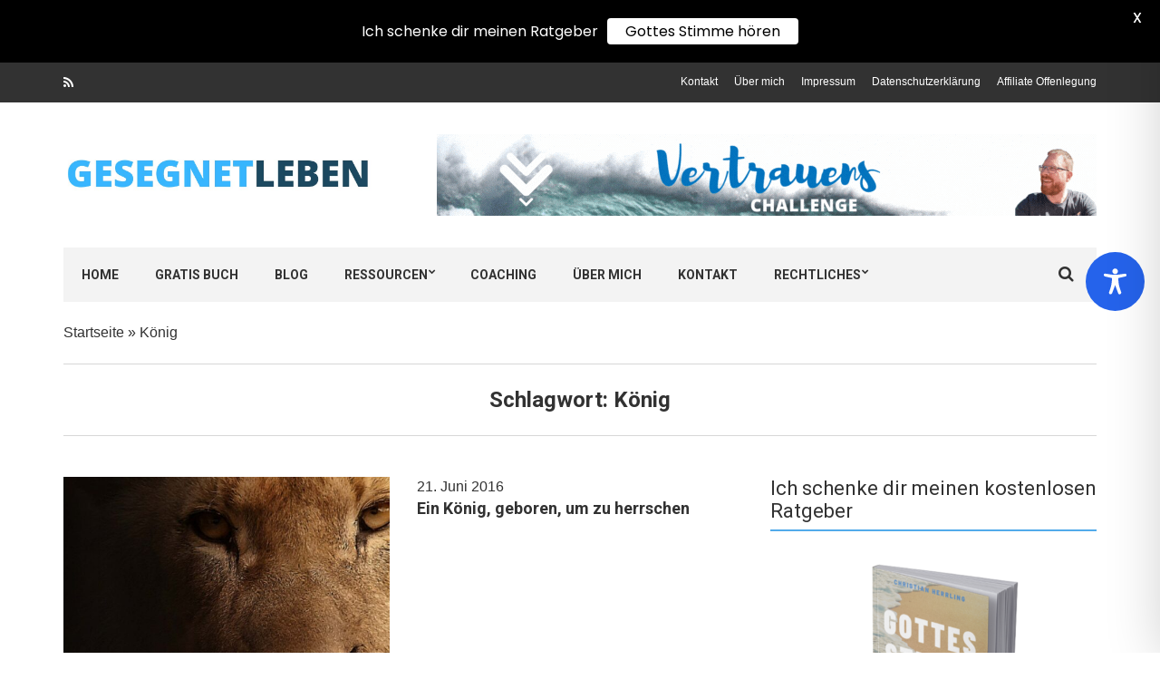

--- FILE ---
content_type: application/javascript
request_url: https://resources-app.encharge.io/embed-production.min.js
body_size: 3106
content:
!function(e,t){if("object"==typeof exports&&"object"==typeof module)module.exports=t();else if("function"==typeof define&&define.amd)define([],t);else{var n=t();for(var r in n)("object"==typeof exports?exports:e)[r]=n[r]}}(window,(function(){return function(e){var t={};function n(r){if(t[r])return t[r].exports;var a=t[r]={i:r,l:!1,exports:{}};return e[r].call(a.exports,a,a.exports,n),a.l=!0,a.exports}return n.m=e,n.c=t,n.d=function(e,t,r){n.o(e,t)||Object.defineProperty(e,t,{enumerable:!0,get:r})},n.r=function(e){"undefined"!=typeof Symbol&&Symbol.toStringTag&&Object.defineProperty(e,Symbol.toStringTag,{value:"Module"}),Object.defineProperty(e,"__esModule",{value:!0})},n.t=function(e,t){if(1&t&&(e=n(e)),8&t)return e;if(4&t&&"object"==typeof e&&e&&e.__esModule)return e;var r=Object.create(null);if(n.r(r),Object.defineProperty(r,"default",{enumerable:!0,value:e}),2&t&&"string"!=typeof e)for(var a in e)n.d(r,a,function(t){return e[t]}.bind(null,a));return r},n.n=function(e){var t=e&&e.__esModule?function(){return e.default}:function(){return e};return n.d(t,"a",t),t},n.o=function(e,t){return Object.prototype.hasOwnProperty.call(e,t)},n.p="",n(n.s=0)}([function(e,t){!function(){var e;function t(){if(e)return e;for(var t=0;t<window.length;t++)try{var n=window[t].document.querySelectorAll(".encharge-form-embed-script");if(n&&n.length>0)return e=window[t]}catch(e){console.log(e)}return e=window}function n(){try{return t().document}catch(e){return window.document}}function r(e){var t=0,r=setInterval((function(){var a=function(){try{var e=n().cookie.split("; ").find((function(e){return e.startsWith("encheventsnippet=")})).split("=")[1],t=e&&JSON.parse(decodeURIComponent(e));return t&&t.uuid}catch(e){}}();a&&e&&e.contentWindow&&(e.contentWindow.postMessage({enchargeUserId:a},"*"),clearInterval(r)),t>50&&clearInterval(r),t+=1}),100)}function a(){function e(){return window}function t(){return window.document}var n=function(){return window.enchargeAnonymousUserId},r=function(e){window.enchargeAnonymousUserId=e};function a(){return n()||r("undefined"!=typeof crypto&&crypto.getRandomValues?([1e7]+-1e3+-4e3+-8e3+-1e11).replace(/[018]/g,(function(e){return(e^crypto.getRandomValues(new Uint8Array(1))[0]&15>>e/4).toString(16)})):"xxxxxxxx-xxxx-4xxx-yxxx-xxxxxxxxxxxx".replace(/[xy]/g,(function(e){var t=16*Math.random()|0;return("x"===e?t:3&t|8).toString(16)}))),e().parent.postMessage({enchargeUserId:n()},"*"),n()}var o,c,i=!1;function s(){if(!i){i=!0;var e="".concat("https://forms.encharge.io","/v1/forms/").concat(formId,"/view?enchargeAnonymousId=").concat(n());if("undefined"!=typeof navigator&&"function"==typeof navigator.sendBeacon)navigator.sendBeacon(e);else t().createElement("img").src=e}}function d(n){var r=t(),a=n||Math.max(r.body.scrollHeight,r.body.offsetHeight,r.documentElement.clientHeight,r.documentElement.scrollHeight,r.documentElement.offsetHeight);e().parent.postMessage({EnchargeFrameHeight:a,formId:formId},"*")}function f(t){o&&e().cancelAnimationFrame(o),o=e().requestAnimationFrame((function(){d(t)}))}function u(t,r){var o=t.id,c=document.getElementById("form-".concat(o));if(!c){var i=document.getElementsByTagName("form");i&&i.length&&(c=i[0])}function f(){var a=new XMLHttpRequest,i=new FormData(c);i.append("enchargeAnonymousId",n());i.append("enchargeSignature",function(e,t){var n=JSON.stringify(Object.keys(t).sort().reduce((function(e,n){return e.push([n,t[n]]),e}),[]));return String(function(e){for(var t,n=arguments.length>1&&void 0!==arguments[1]?arguments[1]:0,r=3735928559^n,a=1103547991^n,o=0;o<e.length;o++)t=e.charCodeAt(o),r=Math.imul(r^t,2654435761),a=Math.imul(a^t,1597334677);return r=Math.imul(r^r>>>16,2246822507),r^=Math.imul(a^a>>>13,3266489909),a=Math.imul(a^a>>>16,2246822507),4294967296*(2097151&(a^=Math.imul(r^r>>>13,3266489909)))+(r>>>0)}(e+n))}(r,Object.fromEntries(i))),i.append("enchargeChallenge",r),a.open("POST","".concat("https://api.encharge.io","/v1/forms/").concat(o,"/submission")),a.setRequestHeader("Content-Type","application/json"),a.onreadystatechange=function(){if(a.readyState===XMLHttpRequest.DONE)if(200===a.status){var n=t&&t.data&&t.data.successMessage&&t.data.successMessage.isActive,r=t&&t.data&&t.data.redirectPage&&t.data.redirectPage.isActive,c=t&&t.data&&t.data.redirectPage&&t.data.redirectPage.text;if(e().parent.postMessage({type:"formSubmission",enchargeFormSubmission:{formId:o,formData:Object.fromEntries(i)}},"*"),n){var s=document.getElementById("form-preview"),f=document.getElementById("success-page");s.hidden=!0,f.hidden=!1}else if(r&&c){var u=function(e,t){if(!e||!t)return e;if(!(t instanceof FormData))return e;var n={};return Array.from(t.entries()).forEach((function(e){var t=e[0],r=e[1];n[t]=r})),e.replace(/{{(.*?)}}/g,(function(e,t){var r=t.trim();return n.hasOwnProperty(r)?n[r]:e}))}(c,i);e().parent.postMessage({enchargeRedirectPage:u},"*")}}else{var l="Unexpected error has occured";try{if(a.responseText){var m=JSON.parse(a.responseText);m&&m.error&&m.error.message&&(l=m.error.message)}}catch(e){}var g=document.getElementsByClassName("encharge-form-error"),h=g&&g[0];if(!h)return;h.innerHTML=l,h.style.display="block",d(1)}},a.send(JSON.stringify(Object.fromEntries(i)))}c.onsubmit=function(e){return n()?f():(a(),s(),setTimeout(f,100)),!1}}e().addEventListener("visibilitychange",(function(){"hidden"===t().visibilityState&&s()})),e().addEventListener("pagehide",(function(){s()})),e().addEventListener("message",(function(e){Object.prototype.hasOwnProperty.call(e.data,"enchargeUserId")&&(r(e.data.enchargeUserId),s())})),setTimeout((function(){n()||a(),s()}),5e3),function(){try{t().fonts.addEventListener("loadingdone",(function(){f()}))}catch(e){}try{t().fonts&&t().fonts.ready&&t().fonts.ready.then((function(){f()}))}catch(e){}e().addEventListener("resize",(function(){f()})),e().addEventListener("load",(function(){f()}));try{if("undefined"!=typeof ResizeObserver)new ResizeObserver((function(){f()})).observe(t().body)}catch(e){}}(),(c=new XMLHttpRequest).open("GET","".concat("https://forms.encharge.io","/v1/forms/").concat(formId,"/data")),c.onload=function(){if(200===c.status){var n=JSON.parse(c.responseText);if(!(n&&n.form&&n.form.isActive))return;var r=n&&n.form&&n.form.data&&n.form.data.formExport&&n.form.data.formExport.html;r&&(t().body.innerHTML=r);var a=n&&n.form&&n.form.data&&n.form.data.formExport&&n.form.data.formExport.css;if(a){var o=document.createElement("style");document.head.appendChild(o),o.outerHTML=a}var i=n&&n.challenge;u(n.form,i),f();try{var s=t().querySelectorAll("img");if(s&&s.length)for(var d=0;d<s.length;d++){var l=s[d];l.complete||(l.addEventListener("load",(function(){f()})),l.addEventListener("error",(function(){f()})))}}catch(e){}try{new MutationObserver((function(){f()})).observe(t().body,{childList:!0,subtree:!0,attributes:!0,characterData:!0})}catch(e){}try{var m=0,g=e().setInterval((function(){f(),(m+=1)>20&&e().clearInterval(g)}),100)}catch(e){}}},c.send()}t().addEventListener("message",(function(e){if(Object.prototype.hasOwnProperty.call(e.data,"EnchargeFrameHeight")){var r="encharge_iframe_".concat(e.data.formId),a=n().querySelectorAll("#".concat(r));if(a&&a.length>0)for(var o=0;o<a.length;o++)a[o].style.height="".concat(e.data.EnchargeFrameHeight,"px")}else if(Object.prototype.hasOwnProperty.call(e.data,"enchargeRedirectPage"))t().location.href="https://".concat(e.data.enchargeRedirectPage.replace("https://",""));else if(Object.prototype.hasOwnProperty.call(e.data,"enchargeUserId")){var c=e.data.enchargeUserId;window.EncTracking&&window.EncTracking.setId&&window.EncTracking.setId(c)}else if(Object.prototype.hasOwnProperty.call(e.data,"EnchargeFrameWidth")){var i="encharge_iframe_".concat(e.data.formId),s=n().querySelectorAll("#".concat(i));if(s&&s.length&&e.data.EnchargeFrameWidth)for(var d=0;d<s.length;d++)s[d].style.width="".concat(e.data.EnchargeFrameWidth,"px")}})),setInterval((function(){n().querySelectorAll(".encharge-form-embed").forEach((function(e){if("true"!==e.getAttribute("data-encharge-processed")){var t=e.getAttribute("data-encharge-form-id");e.setAttribute("data-encharge-processed","true");var o=n().createElement("iframe");o.setAttribute("width","100%"),o.id="encharge_iframe_".concat(t),o.setAttribute("frameborder","0"),o.setAttribute("scrolling","no"),o.setAttribute("style","border: none;");var c="true"===e.getAttribute("data-disable-google-fonts")||"1"===e.getAttribute("data-disable-google-fonts"),i=e.getAttribute("data-font-family"),s=c?"":'<link href="https://fonts.googleapis.com/css?family=Open Sans|Roboto|Roboto Slab|Roboto Mono" rel="stylesheet">',d=i?"<style>html, body, .encharge-form { font-family: ".concat(i," !important; }</style>"):"",f="\n      <html>\n        <head>\n          ".concat(s,"\n          ").concat(d,'\n          <script>var formId = "').concat(t,'";<\/script>\n          <script>(').concat(a,")();<\/script>\n        </head>\n        <body></body>\n      </html>");o.addEventListener("load",(function(){r(o)}));var u=window.btoa(f);o.setAttribute("src","data:text/html;base64,".concat(u)),e.parentNode.replaceChild(o,e)}}))}),300)}()}])}));